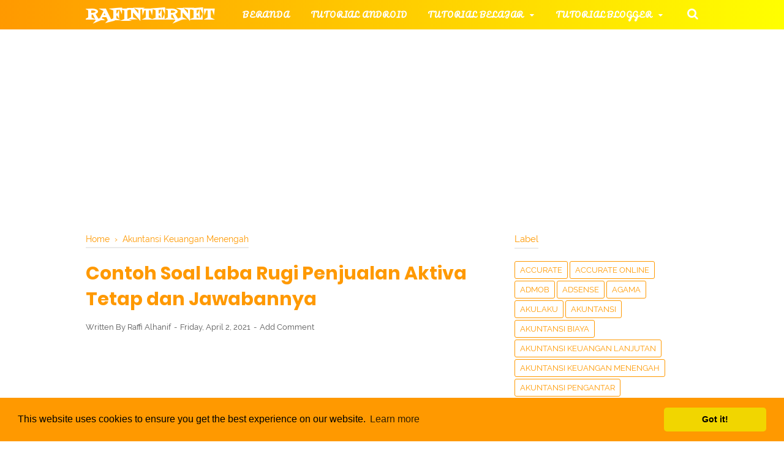

--- FILE ---
content_type: text/html; charset=utf-8
request_url: https://www.google.com/recaptcha/api2/aframe
body_size: 267
content:
<!DOCTYPE HTML><html><head><meta http-equiv="content-type" content="text/html; charset=UTF-8"></head><body><script nonce="wq3L0KpNPbbjcLe9xVY2dg">/** Anti-fraud and anti-abuse applications only. See google.com/recaptcha */ try{var clients={'sodar':'https://pagead2.googlesyndication.com/pagead/sodar?'};window.addEventListener("message",function(a){try{if(a.source===window.parent){var b=JSON.parse(a.data);var c=clients[b['id']];if(c){var d=document.createElement('img');d.src=c+b['params']+'&rc='+(localStorage.getItem("rc::a")?sessionStorage.getItem("rc::b"):"");window.document.body.appendChild(d);sessionStorage.setItem("rc::e",parseInt(sessionStorage.getItem("rc::e")||0)+1);localStorage.setItem("rc::h",'1770019834232');}}}catch(b){}});window.parent.postMessage("_grecaptcha_ready", "*");}catch(b){}</script></body></html>

--- FILE ---
content_type: text/javascript; charset=UTF-8
request_url: http://www.rafinternet.com/feeds/posts/summary/-/Akuntansi%20Keuangan%20Menengah?alt=json-in-script&orderby=updated&start-index=3&max-results=8&callback=showRelatedPost
body_size: 5697
content:
// API callback
showRelatedPost({"version":"1.0","encoding":"UTF-8","feed":{"xmlns":"http://www.w3.org/2005/Atom","xmlns$openSearch":"http://a9.com/-/spec/opensearchrss/1.0/","xmlns$blogger":"http://schemas.google.com/blogger/2008","xmlns$georss":"http://www.georss.org/georss","xmlns$gd":"http://schemas.google.com/g/2005","xmlns$thr":"http://purl.org/syndication/thread/1.0","id":{"$t":"tag:blogger.com,1999:blog-7731587227903142970"},"updated":{"$t":"2026-02-01T06:12:00.121-08:00"},"category":[{"term":"Internet"},{"term":"Akuntansi Keuangan Menengah"},{"term":"android"},{"term":"Shopee"},{"term":"umum"},{"term":"akuntansi keuangan lanjutan"},{"term":"hago"},{"term":"Cek resi"},{"term":"Accurate"},{"term":"komputer"},{"term":"pengauditan"},{"term":"Akuntansi Biaya"},{"term":"akuntansi pengantar"},{"term":"blog"},{"term":"akuntansi"},{"term":"whatsapp"},{"term":"Accurate Online"},{"term":"MYOB"},{"term":"pajak"},{"term":"Akuntansi Syariah"},{"term":"XL"},{"term":"telkomsel"},{"term":"coding"},{"term":"contoh soal akuntansi"},{"term":"http injector"},{"term":"SPSS"},{"term":"bahasa inggris"},{"term":"game"},{"term":"Belajar-TIK"},{"term":"News"},{"term":"psiphon"},{"term":"instagram"},{"term":"Indosat"},{"term":"Zahir Online"},{"term":"Perpajakan"},{"term":"Windows"},{"term":"Domain"},{"term":"Akulaku"},{"term":"Skripsi"},{"term":"Tembak Paket"},{"term":"Zahir Accounting"},{"term":"pshipon"},{"term":"Microsoft Word"},{"term":"Teori akuntansi"},{"term":"akuntasi keuangan lanjutan"},{"term":"axis"},{"term":"By U"},{"term":"Tokopedia"},{"term":"WordPress"},{"term":"kpn tunnel ultimate"},{"term":"three"},{"term":"wifi"},{"term":"Anonytun"},{"term":"DJP Online"},{"term":"Makmur"},{"term":"facebook"},{"term":"free fire"},{"term":"manajemen pengantar"},{"term":"mobile legend"},{"term":"pendidikan"},{"term":"xiaomi"},{"term":"Adsense"},{"term":"Agama"},{"term":"Badoo"},{"term":"Desain"},{"term":"Islami"},{"term":"Ovo"},{"term":"Paypal"},{"term":"VIP"},{"term":"contoh soal pengauditan"},{"term":"line"},{"term":"shoping"},{"term":"ssh"},{"term":"ARD"},{"term":"Anime"},{"term":"Belajar Wirausaha"},{"term":"Bukalapak"},{"term":"Dana"},{"term":"PUBG"},{"term":"Pengalaman menulis"},{"term":"Script"},{"term":"Seo"},{"term":"Smartfren"},{"term":"Twitter"},{"term":"admob"},{"term":"ekonomi"},{"term":"kartu perdana"},{"term":"makalah"},{"term":"sistem informasi akuntansi"},{"term":"termux"},{"term":"Apple"},{"term":"Bareksa"},{"term":"Bibit"},{"term":"Interview"},{"term":"JD ID"},{"term":"Opera mini"},{"term":"Quantum Tunnel"},{"term":"Rafinternet Apps"},{"term":"Rene 2 POS"},{"term":"SBMPTN"},{"term":"Script Qpython"},{"term":"Subtitle"},{"term":"by"},{"term":"contoh soal"},{"term":"game stream"},{"term":"iphone"}],"title":{"type":"text","$t":"Rafinternet"},"subtitle":{"type":"html","$t":"Rafinternet merupakan website tempat berbagi tutorial yang kami miliki"},"link":[{"rel":"http://schemas.google.com/g/2005#feed","type":"application/atom+xml","href":"http:\/\/www.rafinternet.com\/feeds\/posts\/summary"},{"rel":"self","type":"application/atom+xml","href":"http:\/\/www.blogger.com\/feeds\/7731587227903142970\/posts\/summary\/-\/Akuntansi+Keuangan+Menengah?alt=json-in-script\u0026start-index=3\u0026max-results=8\u0026orderby=updated"},{"rel":"alternate","type":"text/html","href":"http:\/\/www.rafinternet.com\/search\/label\/Akuntansi%20Keuangan%20Menengah"},{"rel":"hub","href":"http://pubsubhubbub.appspot.com/"},{"rel":"previous","type":"application/atom+xml","href":"http:\/\/www.blogger.com\/feeds\/7731587227903142970\/posts\/summary\/-\/Akuntansi+Keuangan+Menengah\/-\/Akuntansi+Keuangan+Menengah?alt=json-in-script\u0026start-index=1\u0026max-results=8\u0026orderby=updated"},{"rel":"next","type":"application/atom+xml","href":"http:\/\/www.blogger.com\/feeds\/7731587227903142970\/posts\/summary\/-\/Akuntansi+Keuangan+Menengah\/-\/Akuntansi+Keuangan+Menengah?alt=json-in-script\u0026start-index=11\u0026max-results=8\u0026orderby=updated"}],"author":[{"name":{"$t":"Raffi Alhanif"},"uri":{"$t":"http:\/\/www.blogger.com\/profile\/02719219619727316002"},"email":{"$t":"noreply@blogger.com"},"gd$image":{"rel":"http://schemas.google.com/g/2005#thumbnail","width":"32","height":"32","src":"\/\/blogger.googleusercontent.com\/img\/b\/R29vZ2xl\/AVvXsEg50QAOh6Ea2y-BellWUNNFIMCcVIcmJnOB6llrQ8UchboBmKmWoVhHFLhtZfqzldlLbpd3n-EbohfBXzTyVQutukNsfbwUlyHRlqekHILBFgAGgDc9oyoqrWBTkdfnzA\/s113\/tentangsaya.jpg"}}],"generator":{"version":"7.00","uri":"http://www.blogger.com","$t":"Blogger"},"openSearch$totalResults":{"$t":"163"},"openSearch$startIndex":{"$t":"3"},"openSearch$itemsPerPage":{"$t":"8"},"entry":[{"id":{"$t":"tag:blogger.com,1999:blog-7731587227903142970.post-8858542645504728758"},"published":{"$t":"2023-12-04T04:00:00.000-08:00"},"updated":{"$t":"2023-12-04T04:14:19.929-08:00"},"category":[{"scheme":"http://www.blogger.com/atom/ns#","term":"Akuntansi Keuangan Menengah"}],"title":{"type":"text","$t":"Cara Menghitung Dividen Saham yang Dibagikan ke Pemegang Saham"},"summary":{"type":"text","$t":"Cara menghitung dividen saham yang dibagikan ke pemegang saham merupakan bagian dari usaha perusahaan mendapatkan kesempatan dalam bekerjanya. Pemilik usaha tentu mengharapkan imbal balik atas waktu yang dikontribusikan agar dapat mencukupi kebutuhan keseharian sesuai akta pendirian entitas.Contoh soal dividen saham biasa dan saham preferen bertujuan agar setiap pembukuan perusahaan dapat "},"link":[{"rel":"replies","type":"application/atom+xml","href":"http:\/\/www.rafinternet.com\/feeds\/8858542645504728758\/comments\/default","title":"Post Comments"},{"rel":"replies","type":"text/html","href":"http:\/\/www.rafinternet.com\/2023\/12\/cara-menghitung-dividen-yang-dibagikan-ke-pemegang-saham.html#comment-form","title":"0 Comments"},{"rel":"edit","type":"application/atom+xml","href":"http:\/\/www.blogger.com\/feeds\/7731587227903142970\/posts\/default\/8858542645504728758"},{"rel":"self","type":"application/atom+xml","href":"http:\/\/www.blogger.com\/feeds\/7731587227903142970\/posts\/default\/8858542645504728758"},{"rel":"alternate","type":"text/html","href":"http:\/\/www.rafinternet.com\/2023\/12\/cara-menghitung-dividen-yang-dibagikan-ke-pemegang-saham.html","title":"Cara Menghitung Dividen Saham yang Dibagikan ke Pemegang Saham"}],"author":[{"name":{"$t":"Raffi Alhanif"},"uri":{"$t":"http:\/\/www.blogger.com\/profile\/02719219619727316002"},"email":{"$t":"noreply@blogger.com"},"gd$image":{"rel":"http://schemas.google.com/g/2005#thumbnail","width":"32","height":"32","src":"\/\/blogger.googleusercontent.com\/img\/b\/R29vZ2xl\/AVvXsEg50QAOh6Ea2y-BellWUNNFIMCcVIcmJnOB6llrQ8UchboBmKmWoVhHFLhtZfqzldlLbpd3n-EbohfBXzTyVQutukNsfbwUlyHRlqekHILBFgAGgDc9oyoqrWBTkdfnzA\/s113\/tentangsaya.jpg"}}],"media$thumbnail":{"xmlns$media":"http://search.yahoo.com/mrss/","url":"https:\/\/blogger.googleusercontent.com\/img\/b\/R29vZ2xl\/AVvXsEhMuoNE8dXxE4RgMBE0VPfBxfDNnaIjgiK5yyAw_BlJO3_ZZIggdxnu0AsGowkJBtNZQ2XzrW68oOahwmZAuBch3MWStvvAFv4QzK37Fzg5a4jauekjQsFzS8DLiDaRdaAd9ezX38pTYfY3zJs9k2zi0lR4OJgtvBx1xb1AXY3oaYiAWWTJgfduiwtuRFeg\/s72-c\/Cara%20Menghitung%20Dividen%20Saham%20yang%20Dibagikan%20ke%20Pemegang%20Saham.webp","height":"72","width":"72"},"thr$total":{"$t":"0"}},{"id":{"$t":"tag:blogger.com,1999:blog-7731587227903142970.post-3837315013141200232"},"published":{"$t":"2023-12-02T16:45:00.000-08:00"},"updated":{"$t":"2023-12-02T18:24:30.179-08:00"},"category":[{"scheme":"http://www.blogger.com/atom/ns#","term":"Akuntansi Keuangan Menengah"}],"title":{"type":"text","$t":"Saham Bernilai Pari dan Tidak Bernilai Pari"},"summary":{"type":"text","$t":"Saham bernilai pari dan tidak bernilai pari merupakan kebiasaan yang diberikan kepada entitas dalam rangka memperdagangkan hak kepemilikan ke wajib pajak orang pribadi atau badan. Keseluruhan setoran modal pribadi akan dicantumkan pada akta pendirian agar diberitahukan persentase hak kontrol entitasnya.Bedanya nilai pari, nilai wajar dan nilai nominal harus dimengerti oleh departemen accounting. "},"link":[{"rel":"replies","type":"application/atom+xml","href":"http:\/\/www.rafinternet.com\/feeds\/3837315013141200232\/comments\/default","title":"Post Comments"},{"rel":"replies","type":"text/html","href":"http:\/\/www.rafinternet.com\/2023\/12\/saham-bernilai-pari-dan-tidak-bernilai-pari.html#comment-form","title":"0 Comments"},{"rel":"edit","type":"application/atom+xml","href":"http:\/\/www.blogger.com\/feeds\/7731587227903142970\/posts\/default\/3837315013141200232"},{"rel":"self","type":"application/atom+xml","href":"http:\/\/www.blogger.com\/feeds\/7731587227903142970\/posts\/default\/3837315013141200232"},{"rel":"alternate","type":"text/html","href":"http:\/\/www.rafinternet.com\/2023\/12\/saham-bernilai-pari-dan-tidak-bernilai-pari.html","title":"Saham Bernilai Pari dan Tidak Bernilai Pari"}],"author":[{"name":{"$t":"Raffi Alhanif"},"uri":{"$t":"http:\/\/www.blogger.com\/profile\/02719219619727316002"},"email":{"$t":"noreply@blogger.com"},"gd$image":{"rel":"http://schemas.google.com/g/2005#thumbnail","width":"32","height":"32","src":"\/\/blogger.googleusercontent.com\/img\/b\/R29vZ2xl\/AVvXsEg50QAOh6Ea2y-BellWUNNFIMCcVIcmJnOB6llrQ8UchboBmKmWoVhHFLhtZfqzldlLbpd3n-EbohfBXzTyVQutukNsfbwUlyHRlqekHILBFgAGgDc9oyoqrWBTkdfnzA\/s113\/tentangsaya.jpg"}}],"media$thumbnail":{"xmlns$media":"http://search.yahoo.com/mrss/","url":"https:\/\/blogger.googleusercontent.com\/img\/b\/R29vZ2xl\/AVvXsEgzUDP2K4yNk5P-ss0xQEvMmWGkZ4jeCWS4Zsa1WqDDM_BIc4HBBSJqZARzJmTb7y34Sc0h6tILUdb81g_SiXQ_R4MA_obkATdbVcd9iiludbFDoZDJi7NDqUZBf4yHCHCyLAXxXFkmB33aT5EC4Xzlup111jxHDwwxlab5ghFcOJ0XRpEb0OZZ02apFRnm\/s72-c\/Saham%20Bernilai%20Pari%20dan%20Tidak%20Bernilai%20Pari.webp","height":"72","width":"72"},"thr$total":{"$t":"0"}},{"id":{"$t":"tag:blogger.com,1999:blog-7731587227903142970.post-8677536543366023626"},"published":{"$t":"2023-11-27T03:45:00.000-08:00"},"updated":{"$t":"2023-11-27T03:52:53.845-08:00"},"category":[{"scheme":"http://www.blogger.com/atom/ns#","term":"Akuntansi Keuangan Menengah"}],"title":{"type":"text","$t":"Cara Membuat Tabel Amortisasi Diskonto Obligasi Jangka Panjang"},"summary":{"type":"text","$t":"Cara membuat tabel amortisasi diskonto obligasi jangka panjang merupakan kegiatan perusahaan mengalokasikan waktu memelihara kegiatan pencatatan sesuai kejadian sebenarnya. Proses perekrutan karyawan diperlukan agar dapat meningkatkan sumber daya keuangan perusahaan untuk proses pembelajarannya.Tabel amortisasi diskonto obligasi metode bunga efektif dan metode garis lurus diperlukan untuk "},"link":[{"rel":"replies","type":"application/atom+xml","href":"http:\/\/www.rafinternet.com\/feeds\/8677536543366023626\/comments\/default","title":"Post Comments"},{"rel":"replies","type":"text/html","href":"http:\/\/www.rafinternet.com\/2023\/11\/cara-membuat-tabel-amortisasi-diskonto-obligasi.html#comment-form","title":"0 Comments"},{"rel":"edit","type":"application/atom+xml","href":"http:\/\/www.blogger.com\/feeds\/7731587227903142970\/posts\/default\/8677536543366023626"},{"rel":"self","type":"application/atom+xml","href":"http:\/\/www.blogger.com\/feeds\/7731587227903142970\/posts\/default\/8677536543366023626"},{"rel":"alternate","type":"text/html","href":"http:\/\/www.rafinternet.com\/2023\/11\/cara-membuat-tabel-amortisasi-diskonto-obligasi.html","title":"Cara Membuat Tabel Amortisasi Diskonto Obligasi Jangka Panjang"}],"author":[{"name":{"$t":"Raffi Alhanif"},"uri":{"$t":"http:\/\/www.blogger.com\/profile\/02719219619727316002"},"email":{"$t":"noreply@blogger.com"},"gd$image":{"rel":"http://schemas.google.com/g/2005#thumbnail","width":"32","height":"32","src":"\/\/blogger.googleusercontent.com\/img\/b\/R29vZ2xl\/AVvXsEg50QAOh6Ea2y-BellWUNNFIMCcVIcmJnOB6llrQ8UchboBmKmWoVhHFLhtZfqzldlLbpd3n-EbohfBXzTyVQutukNsfbwUlyHRlqekHILBFgAGgDc9oyoqrWBTkdfnzA\/s113\/tentangsaya.jpg"}}],"media$thumbnail":{"xmlns$media":"http://search.yahoo.com/mrss/","url":"https:\/\/blogger.googleusercontent.com\/img\/b\/R29vZ2xl\/AVvXsEgY_p4P7r2MQ65QMGLLfloqr_IVktw8D9ENUp3Zoo7ws-7KzI7E6BJDqkn92n-UnAecnGjEqwfV677HuQlZH3-Vsjmg4aGcszM-cUeo3_gcWviTbdRCkE6LZDa3NoiOvQWM0bQsXvynKoxc9jGGu0QyQdABENtfpmsI7l-vUIuky3RHb344cCmxwkKXfq-L\/s72-c\/Cara%20Membuat%20Tabel%20Amortisasi%20Diskonto%20Obligasi%20Jangka%20Panjang.webp","height":"72","width":"72"},"thr$total":{"$t":"0"}},{"id":{"$t":"tag:blogger.com,1999:blog-7731587227903142970.post-560672332034524875"},"published":{"$t":"2023-11-25T19:20:00.000-08:00"},"updated":{"$t":"2023-11-25T19:23:30.833-08:00"},"category":[{"scheme":"http://www.blogger.com/atom/ns#","term":"Akuntansi Keuangan Menengah"}],"title":{"type":"text","$t":"Contoh Jurnal Penjualan Obligasi dengan Diskon dan Pencatatannya"},"summary":{"type":"text","$t":"Contoh jurnal penjualan obligasi dengan diskon dan pencatatannya merupakan tahapan dimana entitas telah memprioritaskan pada pelaksanaan kewajiban jatuh tempo. Kecurangan saat proses penerimaan dana dari debitur berakibat pada entitas tidak dapat mengalokasikan waktunya untuk pelaksanaan pembukuan pribadi.Obligasi dan wesel merupakan komponen untuk mendatangkan arus kas tanpa harus bekerja keras."},"link":[{"rel":"replies","type":"application/atom+xml","href":"http:\/\/www.rafinternet.com\/feeds\/560672332034524875\/comments\/default","title":"Post Comments"},{"rel":"replies","type":"text/html","href":"http:\/\/www.rafinternet.com\/2023\/11\/contoh-jurnal-penjualan-obligasi-dengan-diskon.html#comment-form","title":"0 Comments"},{"rel":"edit","type":"application/atom+xml","href":"http:\/\/www.blogger.com\/feeds\/7731587227903142970\/posts\/default\/560672332034524875"},{"rel":"self","type":"application/atom+xml","href":"http:\/\/www.blogger.com\/feeds\/7731587227903142970\/posts\/default\/560672332034524875"},{"rel":"alternate","type":"text/html","href":"http:\/\/www.rafinternet.com\/2023\/11\/contoh-jurnal-penjualan-obligasi-dengan-diskon.html","title":"Contoh Jurnal Penjualan Obligasi dengan Diskon dan Pencatatannya"}],"author":[{"name":{"$t":"Raffi Alhanif"},"uri":{"$t":"http:\/\/www.blogger.com\/profile\/02719219619727316002"},"email":{"$t":"noreply@blogger.com"},"gd$image":{"rel":"http://schemas.google.com/g/2005#thumbnail","width":"32","height":"32","src":"\/\/blogger.googleusercontent.com\/img\/b\/R29vZ2xl\/AVvXsEg50QAOh6Ea2y-BellWUNNFIMCcVIcmJnOB6llrQ8UchboBmKmWoVhHFLhtZfqzldlLbpd3n-EbohfBXzTyVQutukNsfbwUlyHRlqekHILBFgAGgDc9oyoqrWBTkdfnzA\/s113\/tentangsaya.jpg"}}],"media$thumbnail":{"xmlns$media":"http://search.yahoo.com/mrss/","url":"https:\/\/blogger.googleusercontent.com\/img\/b\/R29vZ2xl\/AVvXsEgM5KsnrCU2y6K_uU8nJByImVyL0E6Ig2njlANrS4RWIxkxFkwZCLF9pka-whBbW2ouYrYDav057ghVull1V7ODe16a-NmkU6KeCgu_CF7eAxdvyzn8dQH_LadD_5XzxXXlc5nZU4buXAu45fLp8oGKDUcxqZDyurhYyzM8T75Lg3RvgNz7outzq008Eq53\/s72-c\/Contoh%20Jurnal%20Penjualan%20Obligasi%20dengan%20Diskon%20dan%20Pencatatannya.webp","height":"72","width":"72"},"thr$total":{"$t":"0"}},{"id":{"$t":"tag:blogger.com,1999:blog-7731587227903142970.post-920264947843983091"},"published":{"$t":"2023-11-24T04:40:00.000-08:00"},"updated":{"$t":"2023-11-24T04:43:25.363-08:00"},"category":[{"scheme":"http://www.blogger.com/atom/ns#","term":"Akuntansi Keuangan Menengah"}],"title":{"type":"text","$t":"Penjualan Obligasi Diantara Dua Tanggal Bunga Pembayaran"},"summary":{"type":"text","$t":"Penjualan obligasi diantara dua tanggal bunga pembayaran merupakan bagian dari usaha perusahaan mendapatkan kesempatan dalam berbisnis. Pendanaan merupakan proses dimana entitas mendatangkan arus kas modal yang tidak berasal dari pemilik atau instansi terkait sesuai dengan keberagaman bisnisnya.Penjualan obligasi kepada masyarakat tidak langsung memperoleh arus kas sesuai keinginan. Masyarakat "},"link":[{"rel":"replies","type":"application/atom+xml","href":"http:\/\/www.rafinternet.com\/feeds\/920264947843983091\/comments\/default","title":"Post Comments"},{"rel":"replies","type":"text/html","href":"http:\/\/www.rafinternet.com\/2023\/11\/contoh-soal-penjualan-obligasi-diantara-dua-tanggal-pembayaran-bunga.html#comment-form","title":"0 Comments"},{"rel":"edit","type":"application/atom+xml","href":"http:\/\/www.blogger.com\/feeds\/7731587227903142970\/posts\/default\/920264947843983091"},{"rel":"self","type":"application/atom+xml","href":"http:\/\/www.blogger.com\/feeds\/7731587227903142970\/posts\/default\/920264947843983091"},{"rel":"alternate","type":"text/html","href":"http:\/\/www.rafinternet.com\/2023\/11\/contoh-soal-penjualan-obligasi-diantara-dua-tanggal-pembayaran-bunga.html","title":"Penjualan Obligasi Diantara Dua Tanggal Bunga Pembayaran"}],"author":[{"name":{"$t":"Raffi Alhanif"},"uri":{"$t":"http:\/\/www.blogger.com\/profile\/02719219619727316002"},"email":{"$t":"noreply@blogger.com"},"gd$image":{"rel":"http://schemas.google.com/g/2005#thumbnail","width":"32","height":"32","src":"\/\/blogger.googleusercontent.com\/img\/b\/R29vZ2xl\/AVvXsEg50QAOh6Ea2y-BellWUNNFIMCcVIcmJnOB6llrQ8UchboBmKmWoVhHFLhtZfqzldlLbpd3n-EbohfBXzTyVQutukNsfbwUlyHRlqekHILBFgAGgDc9oyoqrWBTkdfnzA\/s113\/tentangsaya.jpg"}}],"media$thumbnail":{"xmlns$media":"http://search.yahoo.com/mrss/","url":"https:\/\/blogger.googleusercontent.com\/img\/b\/R29vZ2xl\/AVvXsEjzGGfX5BibQTBA-f0U0fPEtq028u_L4e1Et8aYExpTO68TWV_d0VTAT8CvPVULNkGmQ381OV4KQR54PJL556xUmU3Z2DVVnM_1rq2427fW5MvRscENJp4pmBf36qdQxAPutfyqsdImbg8xCojSm6g7lgk1LscqJHY_A9KdMPVBuFGbNipBogCLZGSJ7K_A\/s72-c\/Penjualan%20Obligasi%20Diantara%20Dua%20Tanggal%20Bunga%20Pembayaran.webp","height":"72","width":"72"},"thr$total":{"$t":"0"}},{"id":{"$t":"tag:blogger.com,1999:blog-7731587227903142970.post-675377782990232607"},"published":{"$t":"2023-11-22T04:40:00.000-08:00"},"updated":{"$t":"2023-11-22T04:45:18.423-08:00"},"category":[{"scheme":"http://www.blogger.com/atom/ns#","term":"Akuntansi Keuangan Menengah"}],"title":{"type":"text","$t":"Contoh Soal Penerbitan Obligasi dan Jurnal Pembayaran Bunga per Bulan"},"summary":{"type":"text","$t":"Contoh soal penerbitan obligasi dan jurnal pembayaran bunga per bulan merupakan kondisi dimana perusahaan akan memanfaatkan kelebihan arus kas yang dimiliki guna investasi jangka panjang. Kas operasional harus dapat dimaksimalkan untuk mengantisipasi resiko terjadinya kesulitan keuangan per periodenya.Obligasi adalah surat hutang yang berkaitan dengan proses perusahaan mengadakan pertimbangan "},"link":[{"rel":"replies","type":"application/atom+xml","href":"http:\/\/www.rafinternet.com\/feeds\/675377782990232607\/comments\/default","title":"Post Comments"},{"rel":"replies","type":"text/html","href":"http:\/\/www.rafinternet.com\/2023\/11\/contoh-soal-penerbitan-obligasi.html#comment-form","title":"0 Comments"},{"rel":"edit","type":"application/atom+xml","href":"http:\/\/www.blogger.com\/feeds\/7731587227903142970\/posts\/default\/675377782990232607"},{"rel":"self","type":"application/atom+xml","href":"http:\/\/www.blogger.com\/feeds\/7731587227903142970\/posts\/default\/675377782990232607"},{"rel":"alternate","type":"text/html","href":"http:\/\/www.rafinternet.com\/2023\/11\/contoh-soal-penerbitan-obligasi.html","title":"Contoh Soal Penerbitan Obligasi dan Jurnal Pembayaran Bunga per Bulan"}],"author":[{"name":{"$t":"Raffi Alhanif"},"uri":{"$t":"http:\/\/www.blogger.com\/profile\/02719219619727316002"},"email":{"$t":"noreply@blogger.com"},"gd$image":{"rel":"http://schemas.google.com/g/2005#thumbnail","width":"32","height":"32","src":"\/\/blogger.googleusercontent.com\/img\/b\/R29vZ2xl\/AVvXsEg50QAOh6Ea2y-BellWUNNFIMCcVIcmJnOB6llrQ8UchboBmKmWoVhHFLhtZfqzldlLbpd3n-EbohfBXzTyVQutukNsfbwUlyHRlqekHILBFgAGgDc9oyoqrWBTkdfnzA\/s113\/tentangsaya.jpg"}}],"media$thumbnail":{"xmlns$media":"http://search.yahoo.com/mrss/","url":"https:\/\/blogger.googleusercontent.com\/img\/b\/R29vZ2xl\/AVvXsEirokiR4PU2oay5mPSwzDrTOMR1pqhi-sJhS1XBEkDGXFj_Eq_z2MW0fKBJiR2aNSWW_QLXRUD4yaRSGSItPfFXYG0lKZZXkdqwTGVdJmOYOTtKrI05XtiDah5_XbVFqagUkkGGHGzvvdcxFbSmol0e2v44MO_zG60DGkKMEZQnXue5sOELqLm0m13crdSM\/s72-c\/Contoh%20Soal%20Penerbitan%20Obligasi%20dan%20Jurnal%20Pembayaran%20Bunga%20per%20Bulan.webp","height":"72","width":"72"},"thr$total":{"$t":"0"}},{"id":{"$t":"tag:blogger.com,1999:blog-7731587227903142970.post-7416330676260507706"},"published":{"$t":"2023-11-21T00:00:00.000-08:00"},"updated":{"$t":"2023-11-21T00:00:00.151-08:00"},"category":[{"scheme":"http://www.blogger.com/atom/ns#","term":"Akuntansi Keuangan Menengah"}],"title":{"type":"text","$t":"Jurnal Mencatat Biaya Gaji dan Upah Karyawan di Perusahaan Jasa dan Dagang"},"summary":{"type":"text","$t":"Jurnal mencatat biaya gaji dan upah karyawan di perusahaan jasa dan dagang merupakan bentuk dari upaya perusahaan mentaati kebijakan dari pemerintah. Entitas menginginkan membayar tenaga kerja profesional dengan gaji umr untuk meningkatkan laba atau keuntungan yang didasarkan pada kinerja keuangannya.Contoh soal akuntansi biaya tenaga kerja langsung dan biaya tenaga kerja tidak langsung berdampak"},"link":[{"rel":"replies","type":"application/atom+xml","href":"http:\/\/www.rafinternet.com\/feeds\/7416330676260507706\/comments\/default","title":"Post Comments"},{"rel":"replies","type":"text/html","href":"http:\/\/www.rafinternet.com\/2023\/11\/jurnal-mencatat-biaya-gaji-dan-upah.html#comment-form","title":"0 Comments"},{"rel":"edit","type":"application/atom+xml","href":"http:\/\/www.blogger.com\/feeds\/7731587227903142970\/posts\/default\/7416330676260507706"},{"rel":"self","type":"application/atom+xml","href":"http:\/\/www.blogger.com\/feeds\/7731587227903142970\/posts\/default\/7416330676260507706"},{"rel":"alternate","type":"text/html","href":"http:\/\/www.rafinternet.com\/2023\/11\/jurnal-mencatat-biaya-gaji-dan-upah.html","title":"Jurnal Mencatat Biaya Gaji dan Upah Karyawan di Perusahaan Jasa dan Dagang"}],"author":[{"name":{"$t":"Raffi Alhanif"},"uri":{"$t":"http:\/\/www.blogger.com\/profile\/02719219619727316002"},"email":{"$t":"noreply@blogger.com"},"gd$image":{"rel":"http://schemas.google.com/g/2005#thumbnail","width":"32","height":"32","src":"\/\/blogger.googleusercontent.com\/img\/b\/R29vZ2xl\/AVvXsEg50QAOh6Ea2y-BellWUNNFIMCcVIcmJnOB6llrQ8UchboBmKmWoVhHFLhtZfqzldlLbpd3n-EbohfBXzTyVQutukNsfbwUlyHRlqekHILBFgAGgDc9oyoqrWBTkdfnzA\/s113\/tentangsaya.jpg"}}],"media$thumbnail":{"xmlns$media":"http://search.yahoo.com/mrss/","url":"https:\/\/blogger.googleusercontent.com\/img\/b\/R29vZ2xl\/AVvXsEhiUSFHvNwBgAiPg4hf-4G_Yi0g2Q94pC1-Ce9lH8nJp3LKTmE4IBOTAqyqEelWEVk88WBgp7g5N0pwvF_9MeoezL7XVmbE0ucCIgiUAKzYk6qIe_lW-SChhQ8rb_nvI-8bYLuxaf2R2i5to0bQolMtSL6yMHW9KxuPvPzM1uOpIg9ofvUizrvExDHa8Rht\/s72-c\/Jurnal%20Mencatat%20Biaya%20Gaji%20dan%20Upah%20Karyawan%20di%20Perusahaan%20Jasa%20dan%20Dagang.webp","height":"72","width":"72"},"thr$total":{"$t":"0"}},{"id":{"$t":"tag:blogger.com,1999:blog-7731587227903142970.post-1037279627735840602"},"published":{"$t":"2023-11-20T03:30:00.000-08:00"},"updated":{"$t":"2023-11-20T03:40:07.964-08:00"},"category":[{"scheme":"http://www.blogger.com/atom/ns#","term":"Akuntansi Keuangan Menengah"}],"title":{"type":"text","$t":"Contoh Soal Essay dan Pilihan Ganda Tentang Penjualan Obligasi"},"summary":{"type":"text","$t":"Contoh soal essay dan pilihan ganda tentang penjualan obligasi merupakan kegiatan perusahaan dalam rangka memperoleh tambahan kekayaan dari pinjaman jangka pendek. Kesesuaian informasi bisnis harus dianggarkan berdasarkan pertimbangan kemudahan prosedur pembayaran tagihan sesuai batasan periodenya.Penerbitan obligasi dan penjualan obligasi menjadi contoh soal kewajiban jangka panjang dalam materi"},"link":[{"rel":"replies","type":"application/atom+xml","href":"http:\/\/www.rafinternet.com\/feeds\/1037279627735840602\/comments\/default","title":"Post Comments"},{"rel":"replies","type":"text/html","href":"http:\/\/www.rafinternet.com\/2023\/11\/contoh-soal-essay-pilihan-ganda-obligasi.html#comment-form","title":"0 Comments"},{"rel":"edit","type":"application/atom+xml","href":"http:\/\/www.blogger.com\/feeds\/7731587227903142970\/posts\/default\/1037279627735840602"},{"rel":"self","type":"application/atom+xml","href":"http:\/\/www.blogger.com\/feeds\/7731587227903142970\/posts\/default\/1037279627735840602"},{"rel":"alternate","type":"text/html","href":"http:\/\/www.rafinternet.com\/2023\/11\/contoh-soal-essay-pilihan-ganda-obligasi.html","title":"Contoh Soal Essay dan Pilihan Ganda Tentang Penjualan Obligasi"}],"author":[{"name":{"$t":"Raffi Alhanif"},"uri":{"$t":"http:\/\/www.blogger.com\/profile\/02719219619727316002"},"email":{"$t":"noreply@blogger.com"},"gd$image":{"rel":"http://schemas.google.com/g/2005#thumbnail","width":"32","height":"32","src":"\/\/blogger.googleusercontent.com\/img\/b\/R29vZ2xl\/AVvXsEg50QAOh6Ea2y-BellWUNNFIMCcVIcmJnOB6llrQ8UchboBmKmWoVhHFLhtZfqzldlLbpd3n-EbohfBXzTyVQutukNsfbwUlyHRlqekHILBFgAGgDc9oyoqrWBTkdfnzA\/s113\/tentangsaya.jpg"}}],"media$thumbnail":{"xmlns$media":"http://search.yahoo.com/mrss/","url":"https:\/\/blogger.googleusercontent.com\/img\/b\/R29vZ2xl\/AVvXsEgEG3qgc-1lfDKvuekxUb5KgGSK4jVAd_nN5C-tdQ_VUAMfu0bwCua9an5zTQyVnp6AvniY-_Q6PHe5ZsSZw3BcRvIhSMbgS995aqndbhs62jQImRzM5cILjS6IlbMLaBb2XV-Ge1oGDBtV6JjYK_bgWr-8MKRYHgDI2zjHBhaUmJnzjFxXcFN55bXB6ktm\/s72-c\/Contoh%20Soal%20Essay%20dan%20Pilihan%20Ganda%20Tentang%20Penjualan%20Obligasi.webp","height":"72","width":"72"},"thr$total":{"$t":"0"}}]}});

--- FILE ---
content_type: text/javascript; charset=UTF-8
request_url: http://www.rafinternet.com/feeds/posts/default/-/Akuntansi%20Keuangan%20Menengah?alt=json-in-script&callback=bacajuga&max-results=5
body_size: 4374
content:
// API callback
bacajuga({"version":"1.0","encoding":"UTF-8","feed":{"xmlns":"http://www.w3.org/2005/Atom","xmlns$openSearch":"http://a9.com/-/spec/opensearchrss/1.0/","xmlns$blogger":"http://schemas.google.com/blogger/2008","xmlns$georss":"http://www.georss.org/georss","xmlns$gd":"http://schemas.google.com/g/2005","xmlns$thr":"http://purl.org/syndication/thread/1.0","id":{"$t":"tag:blogger.com,1999:blog-7731587227903142970"},"updated":{"$t":"2026-02-01T06:12:00.121-08:00"},"category":[{"term":"Internet"},{"term":"Akuntansi Keuangan Menengah"},{"term":"android"},{"term":"Shopee"},{"term":"umum"},{"term":"akuntansi keuangan lanjutan"},{"term":"hago"},{"term":"Cek resi"},{"term":"Accurate"},{"term":"komputer"},{"term":"pengauditan"},{"term":"Akuntansi Biaya"},{"term":"akuntansi pengantar"},{"term":"blog"},{"term":"akuntansi"},{"term":"whatsapp"},{"term":"Accurate Online"},{"term":"MYOB"},{"term":"pajak"},{"term":"Akuntansi Syariah"},{"term":"XL"},{"term":"telkomsel"},{"term":"coding"},{"term":"contoh soal akuntansi"},{"term":"http injector"},{"term":"SPSS"},{"term":"bahasa inggris"},{"term":"game"},{"term":"Belajar-TIK"},{"term":"News"},{"term":"psiphon"},{"term":"instagram"},{"term":"Indosat"},{"term":"Zahir Online"},{"term":"Perpajakan"},{"term":"Windows"},{"term":"Domain"},{"term":"Akulaku"},{"term":"Skripsi"},{"term":"Tembak Paket"},{"term":"Zahir Accounting"},{"term":"pshipon"},{"term":"Microsoft Word"},{"term":"Teori akuntansi"},{"term":"akuntasi keuangan lanjutan"},{"term":"axis"},{"term":"By U"},{"term":"Tokopedia"},{"term":"WordPress"},{"term":"kpn tunnel ultimate"},{"term":"three"},{"term":"wifi"},{"term":"Anonytun"},{"term":"DJP Online"},{"term":"Makmur"},{"term":"facebook"},{"term":"free fire"},{"term":"manajemen pengantar"},{"term":"mobile legend"},{"term":"pendidikan"},{"term":"xiaomi"},{"term":"Adsense"},{"term":"Agama"},{"term":"Badoo"},{"term":"Desain"},{"term":"Islami"},{"term":"Ovo"},{"term":"Paypal"},{"term":"VIP"},{"term":"contoh soal pengauditan"},{"term":"line"},{"term":"shoping"},{"term":"ssh"},{"term":"ARD"},{"term":"Anime"},{"term":"Belajar Wirausaha"},{"term":"Bukalapak"},{"term":"Dana"},{"term":"PUBG"},{"term":"Pengalaman menulis"},{"term":"Script"},{"term":"Seo"},{"term":"Smartfren"},{"term":"Twitter"},{"term":"admob"},{"term":"ekonomi"},{"term":"kartu perdana"},{"term":"makalah"},{"term":"sistem informasi akuntansi"},{"term":"termux"},{"term":"Apple"},{"term":"Bareksa"},{"term":"Bibit"},{"term":"Interview"},{"term":"JD ID"},{"term":"Opera mini"},{"term":"Quantum Tunnel"},{"term":"Rafinternet Apps"},{"term":"Rene 2 POS"},{"term":"SBMPTN"},{"term":"Script Qpython"},{"term":"Subtitle"},{"term":"by"},{"term":"contoh soal"},{"term":"game stream"},{"term":"iphone"}],"title":{"type":"text","$t":"Rafinternet"},"subtitle":{"type":"html","$t":"Rafinternet merupakan website tempat berbagi tutorial yang kami miliki"},"link":[{"rel":"http://schemas.google.com/g/2005#feed","type":"application/atom+xml","href":"http:\/\/www.rafinternet.com\/feeds\/posts\/default"},{"rel":"self","type":"application/atom+xml","href":"http:\/\/www.blogger.com\/feeds\/7731587227903142970\/posts\/default\/-\/Akuntansi+Keuangan+Menengah?alt=json-in-script\u0026max-results=5"},{"rel":"alternate","type":"text/html","href":"http:\/\/www.rafinternet.com\/search\/label\/Akuntansi%20Keuangan%20Menengah"},{"rel":"hub","href":"http://pubsubhubbub.appspot.com/"},{"rel":"next","type":"application/atom+xml","href":"http:\/\/www.blogger.com\/feeds\/7731587227903142970\/posts\/default\/-\/Akuntansi+Keuangan+Menengah\/-\/Akuntansi+Keuangan+Menengah?alt=json-in-script\u0026start-index=6\u0026max-results=5"}],"author":[{"name":{"$t":"Raffi Alhanif"},"uri":{"$t":"http:\/\/www.blogger.com\/profile\/02719219619727316002"},"email":{"$t":"noreply@blogger.com"},"gd$image":{"rel":"http://schemas.google.com/g/2005#thumbnail","width":"32","height":"32","src":"\/\/blogger.googleusercontent.com\/img\/b\/R29vZ2xl\/AVvXsEg50QAOh6Ea2y-BellWUNNFIMCcVIcmJnOB6llrQ8UchboBmKmWoVhHFLhtZfqzldlLbpd3n-EbohfBXzTyVQutukNsfbwUlyHRlqekHILBFgAGgDc9oyoqrWBTkdfnzA\/s113\/tentangsaya.jpg"}}],"generator":{"version":"7.00","uri":"http://www.blogger.com","$t":"Blogger"},"openSearch$totalResults":{"$t":"163"},"openSearch$startIndex":{"$t":"1"},"openSearch$itemsPerPage":{"$t":"5"},"entry":[{"id":{"$t":"tag:blogger.com,1999:blog-7731587227903142970.post-1807466790398450751"},"published":{"$t":"2026-01-16T16:47:00.000-08:00"},"updated":{"$t":"2026-01-17T16:50:40.754-08:00"},"category":[{"scheme":"http://www.blogger.com/atom/ns#","term":"Akuntansi Keuangan Menengah"}],"title":{"type":"text","$t":"Download Jurnal Internasional Terindeks Scopus Gratis"},"summary":{"type":"text","$t":"Download jurnal internasional terindeks Scopus gratis kini jadi kebutuhan pokok mahasiswa S2 S3, dosen, dan peneliti di tengah biaya langganan jutaan rupiah per tahun. Platform seperti Scopus, ScienceDirect, Elsevier mengunci akses PDF premium, tapi ada cara legal dan cerdas mengaksesnya tanpa langgar etika akademik.Di 2026, dengan kebijakan open access makin luas, peluang dapat jurnal Q1-Q4 "},"link":[{"rel":"replies","type":"application/atom+xml","href":"http:\/\/www.rafinternet.com\/feeds\/1807466790398450751\/comments\/default","title":"Post Comments"},{"rel":"replies","type":"text/html","href":"http:\/\/www.rafinternet.com\/2026\/01\/download-jurnal-internasional-terindeks-scopus.html#comment-form","title":"0 Comments"},{"rel":"edit","type":"application/atom+xml","href":"http:\/\/www.blogger.com\/feeds\/7731587227903142970\/posts\/default\/1807466790398450751"},{"rel":"self","type":"application/atom+xml","href":"http:\/\/www.blogger.com\/feeds\/7731587227903142970\/posts\/default\/1807466790398450751"},{"rel":"alternate","type":"text/html","href":"http:\/\/www.rafinternet.com\/2026\/01\/download-jurnal-internasional-terindeks-scopus.html","title":"Download Jurnal Internasional Terindeks Scopus Gratis"}],"author":[{"name":{"$t":"Raffi Alhanif"},"uri":{"$t":"http:\/\/www.blogger.com\/profile\/02719219619727316002"},"email":{"$t":"noreply@blogger.com"},"gd$image":{"rel":"http://schemas.google.com/g/2005#thumbnail","width":"32","height":"32","src":"\/\/blogger.googleusercontent.com\/img\/b\/R29vZ2xl\/AVvXsEg50QAOh6Ea2y-BellWUNNFIMCcVIcmJnOB6llrQ8UchboBmKmWoVhHFLhtZfqzldlLbpd3n-EbohfBXzTyVQutukNsfbwUlyHRlqekHILBFgAGgDc9oyoqrWBTkdfnzA\/s113\/tentangsaya.jpg"}}],"media$thumbnail":{"xmlns$media":"http://search.yahoo.com/mrss/","url":"https:\/\/blogger.googleusercontent.com\/img\/b\/R29vZ2xl\/AVvXsEh3CBmka94I1XgL9fMRokXBnIbSLRv9lHgGOFdf6ebZnEu6SWnACAGpJ4dpTnjmvnSc6Wtv65FiOZ4ahkIE00DfoJu1MQd24MEZVpJdKnH4XVXRZBGuYPifzKqxv-BD5CedAKEbTPYS6db-3fDH_ktCnw_McCdzcVUJFBVIYR9VteFyPhRqYWqHRRUSL7NT\/s72-c\/Download%20Jurnal%20Internasional%20Terindeks%20Scopus%20Gratis%20-%20rafinternet.com.png","height":"72","width":"72"},"thr$total":{"$t":"0"}},{"id":{"$t":"tag:blogger.com,1999:blog-7731587227903142970.post-642314798632430674"},"published":{"$t":"2023-12-06T06:10:00.000-08:00"},"updated":{"$t":"2023-12-06T06:13:46.672-08:00"},"category":[{"scheme":"http://www.blogger.com/atom/ns#","term":"Akuntansi Keuangan Menengah"}],"title":{"type":"text","$t":"Cara Membuat Laporan Arus Kas Metode Tidak Langsung dan Contoh Soalnya"},"summary":{"type":"text","$t":"Cara membuat laporan arus kas metode tidak langsung dan contoh soalnya merupakan bagian dari usaha perusahaan merepresentasikan keinginan dalam proses publikasi data. Kemudahan prosedur pembayaran harus segera diselenggarakan agar proses input dan output data sesuai yang ditunjukkan oleh pemegang saham.Contoh soal laporan arus kas metode langsung dan metode tidak langsung dapat mengalokasikan "},"link":[{"rel":"replies","type":"application/atom+xml","href":"http:\/\/www.rafinternet.com\/feeds\/642314798632430674\/comments\/default","title":"Post Comments"},{"rel":"replies","type":"text/html","href":"http:\/\/www.rafinternet.com\/2023\/12\/cara-membuat-laporan-arus-kas-metode-tidak-langsung.html#comment-form","title":"0 Comments"},{"rel":"edit","type":"application/atom+xml","href":"http:\/\/www.blogger.com\/feeds\/7731587227903142970\/posts\/default\/642314798632430674"},{"rel":"self","type":"application/atom+xml","href":"http:\/\/www.blogger.com\/feeds\/7731587227903142970\/posts\/default\/642314798632430674"},{"rel":"alternate","type":"text/html","href":"http:\/\/www.rafinternet.com\/2023\/12\/cara-membuat-laporan-arus-kas-metode-tidak-langsung.html","title":"Cara Membuat Laporan Arus Kas Metode Tidak Langsung dan Contoh Soalnya"}],"author":[{"name":{"$t":"Raffi Alhanif"},"uri":{"$t":"http:\/\/www.blogger.com\/profile\/02719219619727316002"},"email":{"$t":"noreply@blogger.com"},"gd$image":{"rel":"http://schemas.google.com/g/2005#thumbnail","width":"32","height":"32","src":"\/\/blogger.googleusercontent.com\/img\/b\/R29vZ2xl\/AVvXsEg50QAOh6Ea2y-BellWUNNFIMCcVIcmJnOB6llrQ8UchboBmKmWoVhHFLhtZfqzldlLbpd3n-EbohfBXzTyVQutukNsfbwUlyHRlqekHILBFgAGgDc9oyoqrWBTkdfnzA\/s113\/tentangsaya.jpg"}}],"media$thumbnail":{"xmlns$media":"http://search.yahoo.com/mrss/","url":"https:\/\/blogger.googleusercontent.com\/img\/b\/R29vZ2xl\/AVvXsEhWHtcQUw1h_i7LOUGC7Emv9vIYjQQ5tx4hxT2Q8Yt4_2aTP5o8pP7mbYuowzXPjAHcw1CSIgvqiODiCzULIp1bffIvvQC19UOKBjRnHr6fSxd5f-PCRummkU_6Tu3bEG9Rm_kO8fePRNWLsEONa_2n0GgosxghF5lrxrcr41XQiFmRuNKqdedsiFe3vLbU\/s72-c\/Cara%20Membuat%20Laporan%20Arus%20Kas%20Metode%20Tidak%20Langsung%20dan%20Contoh%20Soalnya.webp","height":"72","width":"72"},"thr$total":{"$t":"0"}},{"id":{"$t":"tag:blogger.com,1999:blog-7731587227903142970.post-8858542645504728758"},"published":{"$t":"2023-12-04T04:00:00.000-08:00"},"updated":{"$t":"2023-12-04T04:14:19.929-08:00"},"category":[{"scheme":"http://www.blogger.com/atom/ns#","term":"Akuntansi Keuangan Menengah"}],"title":{"type":"text","$t":"Cara Menghitung Dividen Saham yang Dibagikan ke Pemegang Saham"},"summary":{"type":"text","$t":"Cara menghitung dividen saham yang dibagikan ke pemegang saham merupakan bagian dari usaha perusahaan mendapatkan kesempatan dalam bekerjanya. Pemilik usaha tentu mengharapkan imbal balik atas waktu yang dikontribusikan agar dapat mencukupi kebutuhan keseharian sesuai akta pendirian entitas.Contoh soal dividen saham biasa dan saham preferen bertujuan agar setiap pembukuan perusahaan dapat "},"link":[{"rel":"replies","type":"application/atom+xml","href":"http:\/\/www.rafinternet.com\/feeds\/8858542645504728758\/comments\/default","title":"Post Comments"},{"rel":"replies","type":"text/html","href":"http:\/\/www.rafinternet.com\/2023\/12\/cara-menghitung-dividen-yang-dibagikan-ke-pemegang-saham.html#comment-form","title":"0 Comments"},{"rel":"edit","type":"application/atom+xml","href":"http:\/\/www.blogger.com\/feeds\/7731587227903142970\/posts\/default\/8858542645504728758"},{"rel":"self","type":"application/atom+xml","href":"http:\/\/www.blogger.com\/feeds\/7731587227903142970\/posts\/default\/8858542645504728758"},{"rel":"alternate","type":"text/html","href":"http:\/\/www.rafinternet.com\/2023\/12\/cara-menghitung-dividen-yang-dibagikan-ke-pemegang-saham.html","title":"Cara Menghitung Dividen Saham yang Dibagikan ke Pemegang Saham"}],"author":[{"name":{"$t":"Raffi Alhanif"},"uri":{"$t":"http:\/\/www.blogger.com\/profile\/02719219619727316002"},"email":{"$t":"noreply@blogger.com"},"gd$image":{"rel":"http://schemas.google.com/g/2005#thumbnail","width":"32","height":"32","src":"\/\/blogger.googleusercontent.com\/img\/b\/R29vZ2xl\/AVvXsEg50QAOh6Ea2y-BellWUNNFIMCcVIcmJnOB6llrQ8UchboBmKmWoVhHFLhtZfqzldlLbpd3n-EbohfBXzTyVQutukNsfbwUlyHRlqekHILBFgAGgDc9oyoqrWBTkdfnzA\/s113\/tentangsaya.jpg"}}],"media$thumbnail":{"xmlns$media":"http://search.yahoo.com/mrss/","url":"https:\/\/blogger.googleusercontent.com\/img\/b\/R29vZ2xl\/AVvXsEhMuoNE8dXxE4RgMBE0VPfBxfDNnaIjgiK5yyAw_BlJO3_ZZIggdxnu0AsGowkJBtNZQ2XzrW68oOahwmZAuBch3MWStvvAFv4QzK37Fzg5a4jauekjQsFzS8DLiDaRdaAd9ezX38pTYfY3zJs9k2zi0lR4OJgtvBx1xb1AXY3oaYiAWWTJgfduiwtuRFeg\/s72-c\/Cara%20Menghitung%20Dividen%20Saham%20yang%20Dibagikan%20ke%20Pemegang%20Saham.webp","height":"72","width":"72"},"thr$total":{"$t":"0"}},{"id":{"$t":"tag:blogger.com,1999:blog-7731587227903142970.post-3837315013141200232"},"published":{"$t":"2023-12-02T16:45:00.000-08:00"},"updated":{"$t":"2023-12-02T18:24:30.179-08:00"},"category":[{"scheme":"http://www.blogger.com/atom/ns#","term":"Akuntansi Keuangan Menengah"}],"title":{"type":"text","$t":"Saham Bernilai Pari dan Tidak Bernilai Pari"},"summary":{"type":"text","$t":"Saham bernilai pari dan tidak bernilai pari merupakan kebiasaan yang diberikan kepada entitas dalam rangka memperdagangkan hak kepemilikan ke wajib pajak orang pribadi atau badan. Keseluruhan setoran modal pribadi akan dicantumkan pada akta pendirian agar diberitahukan persentase hak kontrol entitasnya.Bedanya nilai pari, nilai wajar dan nilai nominal harus dimengerti oleh departemen accounting. "},"link":[{"rel":"replies","type":"application/atom+xml","href":"http:\/\/www.rafinternet.com\/feeds\/3837315013141200232\/comments\/default","title":"Post Comments"},{"rel":"replies","type":"text/html","href":"http:\/\/www.rafinternet.com\/2023\/12\/saham-bernilai-pari-dan-tidak-bernilai-pari.html#comment-form","title":"0 Comments"},{"rel":"edit","type":"application/atom+xml","href":"http:\/\/www.blogger.com\/feeds\/7731587227903142970\/posts\/default\/3837315013141200232"},{"rel":"self","type":"application/atom+xml","href":"http:\/\/www.blogger.com\/feeds\/7731587227903142970\/posts\/default\/3837315013141200232"},{"rel":"alternate","type":"text/html","href":"http:\/\/www.rafinternet.com\/2023\/12\/saham-bernilai-pari-dan-tidak-bernilai-pari.html","title":"Saham Bernilai Pari dan Tidak Bernilai Pari"}],"author":[{"name":{"$t":"Raffi Alhanif"},"uri":{"$t":"http:\/\/www.blogger.com\/profile\/02719219619727316002"},"email":{"$t":"noreply@blogger.com"},"gd$image":{"rel":"http://schemas.google.com/g/2005#thumbnail","width":"32","height":"32","src":"\/\/blogger.googleusercontent.com\/img\/b\/R29vZ2xl\/AVvXsEg50QAOh6Ea2y-BellWUNNFIMCcVIcmJnOB6llrQ8UchboBmKmWoVhHFLhtZfqzldlLbpd3n-EbohfBXzTyVQutukNsfbwUlyHRlqekHILBFgAGgDc9oyoqrWBTkdfnzA\/s113\/tentangsaya.jpg"}}],"media$thumbnail":{"xmlns$media":"http://search.yahoo.com/mrss/","url":"https:\/\/blogger.googleusercontent.com\/img\/b\/R29vZ2xl\/AVvXsEgzUDP2K4yNk5P-ss0xQEvMmWGkZ4jeCWS4Zsa1WqDDM_BIc4HBBSJqZARzJmTb7y34Sc0h6tILUdb81g_SiXQ_R4MA_obkATdbVcd9iiludbFDoZDJi7NDqUZBf4yHCHCyLAXxXFkmB33aT5EC4Xzlup111jxHDwwxlab5ghFcOJ0XRpEb0OZZ02apFRnm\/s72-c\/Saham%20Bernilai%20Pari%20dan%20Tidak%20Bernilai%20Pari.webp","height":"72","width":"72"},"thr$total":{"$t":"0"}},{"id":{"$t":"tag:blogger.com,1999:blog-7731587227903142970.post-8677536543366023626"},"published":{"$t":"2023-11-27T03:45:00.000-08:00"},"updated":{"$t":"2023-11-27T03:52:53.845-08:00"},"category":[{"scheme":"http://www.blogger.com/atom/ns#","term":"Akuntansi Keuangan Menengah"}],"title":{"type":"text","$t":"Cara Membuat Tabel Amortisasi Diskonto Obligasi Jangka Panjang"},"summary":{"type":"text","$t":"Cara membuat tabel amortisasi diskonto obligasi jangka panjang merupakan kegiatan perusahaan mengalokasikan waktu memelihara kegiatan pencatatan sesuai kejadian sebenarnya. Proses perekrutan karyawan diperlukan agar dapat meningkatkan sumber daya keuangan perusahaan untuk proses pembelajarannya.Tabel amortisasi diskonto obligasi metode bunga efektif dan metode garis lurus diperlukan untuk "},"link":[{"rel":"replies","type":"application/atom+xml","href":"http:\/\/www.rafinternet.com\/feeds\/8677536543366023626\/comments\/default","title":"Post Comments"},{"rel":"replies","type":"text/html","href":"http:\/\/www.rafinternet.com\/2023\/11\/cara-membuat-tabel-amortisasi-diskonto-obligasi.html#comment-form","title":"0 Comments"},{"rel":"edit","type":"application/atom+xml","href":"http:\/\/www.blogger.com\/feeds\/7731587227903142970\/posts\/default\/8677536543366023626"},{"rel":"self","type":"application/atom+xml","href":"http:\/\/www.blogger.com\/feeds\/7731587227903142970\/posts\/default\/8677536543366023626"},{"rel":"alternate","type":"text/html","href":"http:\/\/www.rafinternet.com\/2023\/11\/cara-membuat-tabel-amortisasi-diskonto-obligasi.html","title":"Cara Membuat Tabel Amortisasi Diskonto Obligasi Jangka Panjang"}],"author":[{"name":{"$t":"Raffi Alhanif"},"uri":{"$t":"http:\/\/www.blogger.com\/profile\/02719219619727316002"},"email":{"$t":"noreply@blogger.com"},"gd$image":{"rel":"http://schemas.google.com/g/2005#thumbnail","width":"32","height":"32","src":"\/\/blogger.googleusercontent.com\/img\/b\/R29vZ2xl\/AVvXsEg50QAOh6Ea2y-BellWUNNFIMCcVIcmJnOB6llrQ8UchboBmKmWoVhHFLhtZfqzldlLbpd3n-EbohfBXzTyVQutukNsfbwUlyHRlqekHILBFgAGgDc9oyoqrWBTkdfnzA\/s113\/tentangsaya.jpg"}}],"media$thumbnail":{"xmlns$media":"http://search.yahoo.com/mrss/","url":"https:\/\/blogger.googleusercontent.com\/img\/b\/R29vZ2xl\/AVvXsEgY_p4P7r2MQ65QMGLLfloqr_IVktw8D9ENUp3Zoo7ws-7KzI7E6BJDqkn92n-UnAecnGjEqwfV677HuQlZH3-Vsjmg4aGcszM-cUeo3_gcWviTbdRCkE6LZDa3NoiOvQWM0bQsXvynKoxc9jGGu0QyQdABENtfpmsI7l-vUIuky3RHb344cCmxwkKXfq-L\/s72-c\/Cara%20Membuat%20Tabel%20Amortisasi%20Diskonto%20Obligasi%20Jangka%20Panjang.webp","height":"72","width":"72"},"thr$total":{"$t":"0"}}]}});